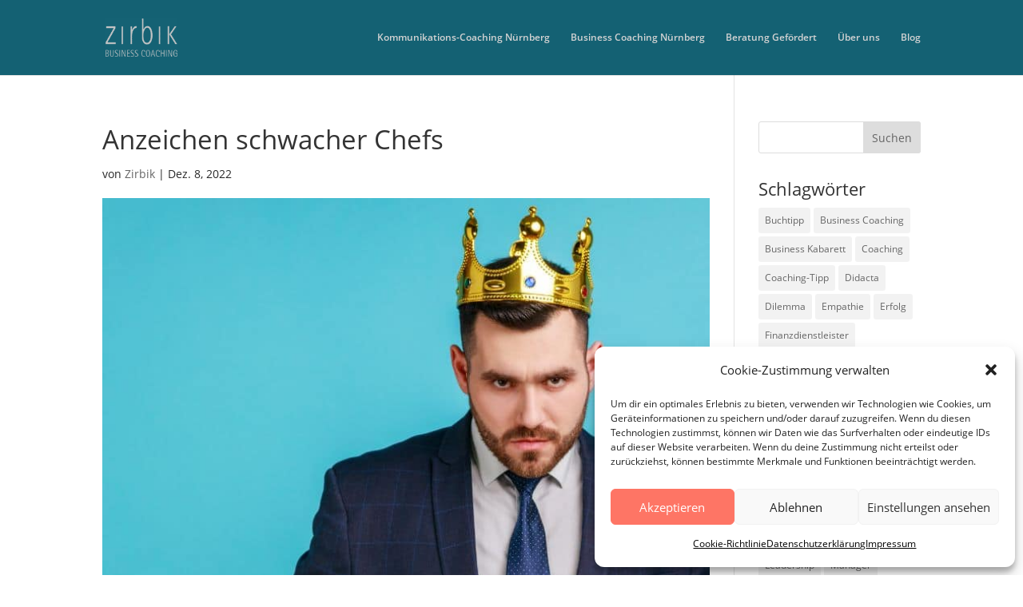

--- FILE ---
content_type: text/css; charset=utf-8
request_url: https://zirbik-business-coaching.de/wp-content/themes/divi-child/style.css?ver=4.27.4
body_size: -82
content:
/* 
Theme Name:		 Divi-Child
Theme URI:		 http://childtheme-generator.com/
Description:	 Divi-Child is a child theme of Divi, created by ChildTheme-Generator.com
Author:			 Mosharof
Author URI:		 http://childtheme-generator.com/
Template:		 Divi
Version:		 1.0.0
Text Domain:	 divi-child
*/


/*
    Add your custom styles here
*/